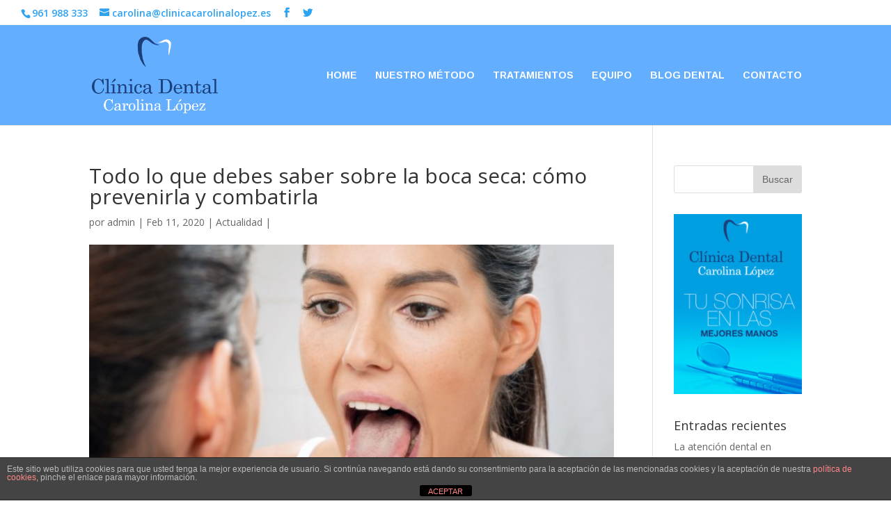

--- FILE ---
content_type: text/html; charset=UTF-8
request_url: https://www.clinicadentalcarolinalopez.com/todo-lo-que-debes-saber-sobre-la-boca-seca-como-prevenirla-y-combatirla/
body_size: 15173
content:
<!DOCTYPE html>
<!--[if IE 6]>
<html id="ie6" lang="es">
<![endif]-->
<!--[if IE 7]>
<html id="ie7" lang="es">
<![endif]-->
<!--[if IE 8]>
<html id="ie8" lang="es">
<![endif]-->
<!--[if !(IE 6) | !(IE 7) | !(IE 8)  ]><!-->
<html lang="es">
<!--<![endif]-->
<head>
	<meta charset="UTF-8" />
	
	<meta name="google-site-verification" content="8XrClANWttVMKhB7nH5uV-8R6JWc1_TOFJIzFR_JKi4" />
	
	<!-- Google Tag Manager -->
<script>(function(w,d,s,l,i){w[l]=w[l]||[];w[l].push({'gtm.start':
new Date().getTime(),event:'gtm.js'});var f=d.getElementsByTagName(s)[0],
j=d.createElement(s),dl=l!='dataLayer'?'&l='+l:'';j.async=true;j.src=
'https://www.googletagmanager.com/gtm.js?id='+i+dl;f.parentNode.insertBefore(j,f);
})(window,document,'script','dataLayer','GTM-5MDGV7J');</script>
<!-- End Google Tag Manager -->
	
			
	<meta http-equiv="X-UA-Compatible" content="IE=edge">
	<link rel="pingback" href="https://www.clinicadentalcarolinalopez.com/xmlrpc.php" />

		<!--[if lt IE 9]>
	<script src="https://www.clinicadentalcarolinalopez.com/wp-content/themes/Divi/js/html5.js" type="text/javascript"></script>
	<![endif]-->

	<script type="text/javascript">
		document.documentElement.className = 'js';
	</script>

	<script>var et_site_url='https://www.clinicadentalcarolinalopez.com';var et_post_id='30170';function et_core_page_resource_fallback(a,b){"undefined"===typeof b&&(b=a.sheet.cssRules&&0===a.sheet.cssRules.length);b&&(a.onerror=null,a.onload=null,a.href?a.href=et_site_url+"/?et_core_page_resource="+a.id+et_post_id:a.src&&(a.src=et_site_url+"/?et_core_page_resource="+a.id+et_post_id))}
</script><meta name='robots' content='index, follow, max-image-preview:large, max-snippet:-1, max-video-preview:-1' />
	<style>img:is([sizes="auto" i], [sizes^="auto," i]) { contain-intrinsic-size: 3000px 1500px }</style>
	
	<!-- This site is optimized with the Yoast SEO plugin v26.2 - https://yoast.com/wordpress/plugins/seo/ -->
	<title>Todo lo que debes saber sobre la boca seca: cómo prevenirla y combatirla - Clinica Dental Carolina Lopez</title>
	<meta name="description" content="Si la sequedad persiste, es fundamental consultar con un experto que determine el por qué se ha producido y cómo combatirla." />
	<link rel="canonical" href="https://www.clinicadentalcarolinalopez.com/todo-lo-que-debes-saber-sobre-la-boca-seca-como-prevenirla-y-combatirla/" />
	<meta property="og:locale" content="es_ES" />
	<meta property="og:type" content="article" />
	<meta property="og:title" content="Todo lo que debes saber sobre la boca seca: cómo prevenirla y combatirla - Clinica Dental Carolina Lopez" />
	<meta property="og:description" content="Si la sequedad persiste, es fundamental consultar con un experto que determine el por qué se ha producido y cómo combatirla." />
	<meta property="og:url" content="https://www.clinicadentalcarolinalopez.com/todo-lo-que-debes-saber-sobre-la-boca-seca-como-prevenirla-y-combatirla/" />
	<meta property="og:site_name" content="Clinica Dental Carolina Lopez" />
	<meta property="article:published_time" content="2020-02-11T10:31:07+00:00" />
	<meta property="article:modified_time" content="2020-02-11T10:31:09+00:00" />
	<meta property="og:image" content="https://www.clinicadentalcarolinalopez.com/wp-content/uploads/2020/02/Captura-1.png" />
	<meta property="og:image:width" content="570" />
	<meta property="og:image:height" content="355" />
	<meta property="og:image:type" content="image/png" />
	<meta name="author" content="admin" />
	<meta name="twitter:card" content="summary_large_image" />
	<meta name="twitter:label1" content="Escrito por" />
	<meta name="twitter:data1" content="admin" />
	<meta name="twitter:label2" content="Tiempo de lectura" />
	<meta name="twitter:data2" content="2 minutos" />
	<script type="application/ld+json" class="yoast-schema-graph">{"@context":"https://schema.org","@graph":[{"@type":"WebPage","@id":"https://www.clinicadentalcarolinalopez.com/todo-lo-que-debes-saber-sobre-la-boca-seca-como-prevenirla-y-combatirla/","url":"https://www.clinicadentalcarolinalopez.com/todo-lo-que-debes-saber-sobre-la-boca-seca-como-prevenirla-y-combatirla/","name":"Todo lo que debes saber sobre la boca seca: cómo prevenirla y combatirla - Clinica Dental Carolina Lopez","isPartOf":{"@id":"https://www.clinicadentalcarolinalopez.com/#website"},"primaryImageOfPage":{"@id":"https://www.clinicadentalcarolinalopez.com/todo-lo-que-debes-saber-sobre-la-boca-seca-como-prevenirla-y-combatirla/#primaryimage"},"image":{"@id":"https://www.clinicadentalcarolinalopez.com/todo-lo-que-debes-saber-sobre-la-boca-seca-como-prevenirla-y-combatirla/#primaryimage"},"thumbnailUrl":"https://www.clinicadentalcarolinalopez.com/wp-content/uploads/2020/02/Captura-1.png","datePublished":"2020-02-11T10:31:07+00:00","dateModified":"2020-02-11T10:31:09+00:00","author":{"@id":"https://www.clinicadentalcarolinalopez.com/#/schema/person/003b48fb6adfe1c0adc4a708d998afb1"},"description":"Si la sequedad persiste, es fundamental consultar con un experto que determine el por qué se ha producido y cómo combatirla.","breadcrumb":{"@id":"https://www.clinicadentalcarolinalopez.com/todo-lo-que-debes-saber-sobre-la-boca-seca-como-prevenirla-y-combatirla/#breadcrumb"},"inLanguage":"es","potentialAction":[{"@type":"ReadAction","target":["https://www.clinicadentalcarolinalopez.com/todo-lo-que-debes-saber-sobre-la-boca-seca-como-prevenirla-y-combatirla/"]}]},{"@type":"ImageObject","inLanguage":"es","@id":"https://www.clinicadentalcarolinalopez.com/todo-lo-que-debes-saber-sobre-la-boca-seca-como-prevenirla-y-combatirla/#primaryimage","url":"https://www.clinicadentalcarolinalopez.com/wp-content/uploads/2020/02/Captura-1.png","contentUrl":"https://www.clinicadentalcarolinalopez.com/wp-content/uploads/2020/02/Captura-1.png","width":570,"height":355},{"@type":"BreadcrumbList","@id":"https://www.clinicadentalcarolinalopez.com/todo-lo-que-debes-saber-sobre-la-boca-seca-como-prevenirla-y-combatirla/#breadcrumb","itemListElement":[{"@type":"ListItem","position":1,"name":"Portada","item":"https://www.clinicadentalcarolinalopez.com/"},{"@type":"ListItem","position":2,"name":"Todo lo que debes saber sobre la boca seca: cómo prevenirla y combatirla"}]},{"@type":"WebSite","@id":"https://www.clinicadentalcarolinalopez.com/#website","url":"https://www.clinicadentalcarolinalopez.com/","name":"Clinica Dental Carolina Lopez","description":"Tu sonrisa en las mejores manos","potentialAction":[{"@type":"SearchAction","target":{"@type":"EntryPoint","urlTemplate":"https://www.clinicadentalcarolinalopez.com/?s={search_term_string}"},"query-input":{"@type":"PropertyValueSpecification","valueRequired":true,"valueName":"search_term_string"}}],"inLanguage":"es"},{"@type":"Person","@id":"https://www.clinicadentalcarolinalopez.com/#/schema/person/003b48fb6adfe1c0adc4a708d998afb1","name":"admin","image":{"@type":"ImageObject","inLanguage":"es","@id":"https://www.clinicadentalcarolinalopez.com/#/schema/person/image/","url":"https://secure.gravatar.com/avatar/159b920ac66ba8f473e787213735a32c7e3bb5d2b2b3323b25b1ec595e37d5c7?s=96&d=mm&r=g","contentUrl":"https://secure.gravatar.com/avatar/159b920ac66ba8f473e787213735a32c7e3bb5d2b2b3323b25b1ec595e37d5c7?s=96&d=mm&r=g","caption":"admin"},"url":"https://www.clinicadentalcarolinalopez.com/author/admin/"}]}</script>
	<!-- / Yoast SEO plugin. -->


<link rel='dns-prefetch' href='//fonts.googleapis.com' />
<link rel="alternate" type="application/rss+xml" title="Clinica Dental Carolina Lopez &raquo; Feed" href="https://www.clinicadentalcarolinalopez.com/feed/" />
		<!-- This site uses the Google Analytics by ExactMetrics plugin v8.9.0 - Using Analytics tracking - https://www.exactmetrics.com/ -->
		<!-- Nota: ExactMetrics no está actualmente configurado en este sitio. El dueño del sitio necesita identificarse usando su cuenta de Google Analytics en el panel de ajustes de ExactMetrics. -->
					<!-- No tracking code set -->
				<!-- / Google Analytics by ExactMetrics -->
		<script type="text/javascript">
/* <![CDATA[ */
window._wpemojiSettings = {"baseUrl":"https:\/\/s.w.org\/images\/core\/emoji\/16.0.1\/72x72\/","ext":".png","svgUrl":"https:\/\/s.w.org\/images\/core\/emoji\/16.0.1\/svg\/","svgExt":".svg","source":{"concatemoji":"https:\/\/www.clinicadentalcarolinalopez.com\/wp-includes\/js\/wp-emoji-release.min.js?ver=6.8.3"}};
/*! This file is auto-generated */
!function(s,n){var o,i,e;function c(e){try{var t={supportTests:e,timestamp:(new Date).valueOf()};sessionStorage.setItem(o,JSON.stringify(t))}catch(e){}}function p(e,t,n){e.clearRect(0,0,e.canvas.width,e.canvas.height),e.fillText(t,0,0);var t=new Uint32Array(e.getImageData(0,0,e.canvas.width,e.canvas.height).data),a=(e.clearRect(0,0,e.canvas.width,e.canvas.height),e.fillText(n,0,0),new Uint32Array(e.getImageData(0,0,e.canvas.width,e.canvas.height).data));return t.every(function(e,t){return e===a[t]})}function u(e,t){e.clearRect(0,0,e.canvas.width,e.canvas.height),e.fillText(t,0,0);for(var n=e.getImageData(16,16,1,1),a=0;a<n.data.length;a++)if(0!==n.data[a])return!1;return!0}function f(e,t,n,a){switch(t){case"flag":return n(e,"\ud83c\udff3\ufe0f\u200d\u26a7\ufe0f","\ud83c\udff3\ufe0f\u200b\u26a7\ufe0f")?!1:!n(e,"\ud83c\udde8\ud83c\uddf6","\ud83c\udde8\u200b\ud83c\uddf6")&&!n(e,"\ud83c\udff4\udb40\udc67\udb40\udc62\udb40\udc65\udb40\udc6e\udb40\udc67\udb40\udc7f","\ud83c\udff4\u200b\udb40\udc67\u200b\udb40\udc62\u200b\udb40\udc65\u200b\udb40\udc6e\u200b\udb40\udc67\u200b\udb40\udc7f");case"emoji":return!a(e,"\ud83e\udedf")}return!1}function g(e,t,n,a){var r="undefined"!=typeof WorkerGlobalScope&&self instanceof WorkerGlobalScope?new OffscreenCanvas(300,150):s.createElement("canvas"),o=r.getContext("2d",{willReadFrequently:!0}),i=(o.textBaseline="top",o.font="600 32px Arial",{});return e.forEach(function(e){i[e]=t(o,e,n,a)}),i}function t(e){var t=s.createElement("script");t.src=e,t.defer=!0,s.head.appendChild(t)}"undefined"!=typeof Promise&&(o="wpEmojiSettingsSupports",i=["flag","emoji"],n.supports={everything:!0,everythingExceptFlag:!0},e=new Promise(function(e){s.addEventListener("DOMContentLoaded",e,{once:!0})}),new Promise(function(t){var n=function(){try{var e=JSON.parse(sessionStorage.getItem(o));if("object"==typeof e&&"number"==typeof e.timestamp&&(new Date).valueOf()<e.timestamp+604800&&"object"==typeof e.supportTests)return e.supportTests}catch(e){}return null}();if(!n){if("undefined"!=typeof Worker&&"undefined"!=typeof OffscreenCanvas&&"undefined"!=typeof URL&&URL.createObjectURL&&"undefined"!=typeof Blob)try{var e="postMessage("+g.toString()+"("+[JSON.stringify(i),f.toString(),p.toString(),u.toString()].join(",")+"));",a=new Blob([e],{type:"text/javascript"}),r=new Worker(URL.createObjectURL(a),{name:"wpTestEmojiSupports"});return void(r.onmessage=function(e){c(n=e.data),r.terminate(),t(n)})}catch(e){}c(n=g(i,f,p,u))}t(n)}).then(function(e){for(var t in e)n.supports[t]=e[t],n.supports.everything=n.supports.everything&&n.supports[t],"flag"!==t&&(n.supports.everythingExceptFlag=n.supports.everythingExceptFlag&&n.supports[t]);n.supports.everythingExceptFlag=n.supports.everythingExceptFlag&&!n.supports.flag,n.DOMReady=!1,n.readyCallback=function(){n.DOMReady=!0}}).then(function(){return e}).then(function(){var e;n.supports.everything||(n.readyCallback(),(e=n.source||{}).concatemoji?t(e.concatemoji):e.wpemoji&&e.twemoji&&(t(e.twemoji),t(e.wpemoji)))}))}((window,document),window._wpemojiSettings);
/* ]]> */
</script>
<meta content="Divi v.3.0.94" name="generator"/><style id='wp-emoji-styles-inline-css' type='text/css'>

	img.wp-smiley, img.emoji {
		display: inline !important;
		border: none !important;
		box-shadow: none !important;
		height: 1em !important;
		width: 1em !important;
		margin: 0 0.07em !important;
		vertical-align: -0.1em !important;
		background: none !important;
		padding: 0 !important;
	}
</style>
<link rel='stylesheet' id='wp-block-library-css' href='https://www.clinicadentalcarolinalopez.com/wp-includes/css/dist/block-library/style.min.css?ver=6.8.3' type='text/css' media='all' />
<style id='classic-theme-styles-inline-css' type='text/css'>
/*! This file is auto-generated */
.wp-block-button__link{color:#fff;background-color:#32373c;border-radius:9999px;box-shadow:none;text-decoration:none;padding:calc(.667em + 2px) calc(1.333em + 2px);font-size:1.125em}.wp-block-file__button{background:#32373c;color:#fff;text-decoration:none}
</style>
<style id='global-styles-inline-css' type='text/css'>
:root{--wp--preset--aspect-ratio--square: 1;--wp--preset--aspect-ratio--4-3: 4/3;--wp--preset--aspect-ratio--3-4: 3/4;--wp--preset--aspect-ratio--3-2: 3/2;--wp--preset--aspect-ratio--2-3: 2/3;--wp--preset--aspect-ratio--16-9: 16/9;--wp--preset--aspect-ratio--9-16: 9/16;--wp--preset--color--black: #000000;--wp--preset--color--cyan-bluish-gray: #abb8c3;--wp--preset--color--white: #ffffff;--wp--preset--color--pale-pink: #f78da7;--wp--preset--color--vivid-red: #cf2e2e;--wp--preset--color--luminous-vivid-orange: #ff6900;--wp--preset--color--luminous-vivid-amber: #fcb900;--wp--preset--color--light-green-cyan: #7bdcb5;--wp--preset--color--vivid-green-cyan: #00d084;--wp--preset--color--pale-cyan-blue: #8ed1fc;--wp--preset--color--vivid-cyan-blue: #0693e3;--wp--preset--color--vivid-purple: #9b51e0;--wp--preset--gradient--vivid-cyan-blue-to-vivid-purple: linear-gradient(135deg,rgba(6,147,227,1) 0%,rgb(155,81,224) 100%);--wp--preset--gradient--light-green-cyan-to-vivid-green-cyan: linear-gradient(135deg,rgb(122,220,180) 0%,rgb(0,208,130) 100%);--wp--preset--gradient--luminous-vivid-amber-to-luminous-vivid-orange: linear-gradient(135deg,rgba(252,185,0,1) 0%,rgba(255,105,0,1) 100%);--wp--preset--gradient--luminous-vivid-orange-to-vivid-red: linear-gradient(135deg,rgba(255,105,0,1) 0%,rgb(207,46,46) 100%);--wp--preset--gradient--very-light-gray-to-cyan-bluish-gray: linear-gradient(135deg,rgb(238,238,238) 0%,rgb(169,184,195) 100%);--wp--preset--gradient--cool-to-warm-spectrum: linear-gradient(135deg,rgb(74,234,220) 0%,rgb(151,120,209) 20%,rgb(207,42,186) 40%,rgb(238,44,130) 60%,rgb(251,105,98) 80%,rgb(254,248,76) 100%);--wp--preset--gradient--blush-light-purple: linear-gradient(135deg,rgb(255,206,236) 0%,rgb(152,150,240) 100%);--wp--preset--gradient--blush-bordeaux: linear-gradient(135deg,rgb(254,205,165) 0%,rgb(254,45,45) 50%,rgb(107,0,62) 100%);--wp--preset--gradient--luminous-dusk: linear-gradient(135deg,rgb(255,203,112) 0%,rgb(199,81,192) 50%,rgb(65,88,208) 100%);--wp--preset--gradient--pale-ocean: linear-gradient(135deg,rgb(255,245,203) 0%,rgb(182,227,212) 50%,rgb(51,167,181) 100%);--wp--preset--gradient--electric-grass: linear-gradient(135deg,rgb(202,248,128) 0%,rgb(113,206,126) 100%);--wp--preset--gradient--midnight: linear-gradient(135deg,rgb(2,3,129) 0%,rgb(40,116,252) 100%);--wp--preset--font-size--small: 13px;--wp--preset--font-size--medium: 20px;--wp--preset--font-size--large: 36px;--wp--preset--font-size--x-large: 42px;--wp--preset--spacing--20: 0.44rem;--wp--preset--spacing--30: 0.67rem;--wp--preset--spacing--40: 1rem;--wp--preset--spacing--50: 1.5rem;--wp--preset--spacing--60: 2.25rem;--wp--preset--spacing--70: 3.38rem;--wp--preset--spacing--80: 5.06rem;--wp--preset--shadow--natural: 6px 6px 9px rgba(0, 0, 0, 0.2);--wp--preset--shadow--deep: 12px 12px 50px rgba(0, 0, 0, 0.4);--wp--preset--shadow--sharp: 6px 6px 0px rgba(0, 0, 0, 0.2);--wp--preset--shadow--outlined: 6px 6px 0px -3px rgba(255, 255, 255, 1), 6px 6px rgba(0, 0, 0, 1);--wp--preset--shadow--crisp: 6px 6px 0px rgba(0, 0, 0, 1);}:where(.is-layout-flex){gap: 0.5em;}:where(.is-layout-grid){gap: 0.5em;}body .is-layout-flex{display: flex;}.is-layout-flex{flex-wrap: wrap;align-items: center;}.is-layout-flex > :is(*, div){margin: 0;}body .is-layout-grid{display: grid;}.is-layout-grid > :is(*, div){margin: 0;}:where(.wp-block-columns.is-layout-flex){gap: 2em;}:where(.wp-block-columns.is-layout-grid){gap: 2em;}:where(.wp-block-post-template.is-layout-flex){gap: 1.25em;}:where(.wp-block-post-template.is-layout-grid){gap: 1.25em;}.has-black-color{color: var(--wp--preset--color--black) !important;}.has-cyan-bluish-gray-color{color: var(--wp--preset--color--cyan-bluish-gray) !important;}.has-white-color{color: var(--wp--preset--color--white) !important;}.has-pale-pink-color{color: var(--wp--preset--color--pale-pink) !important;}.has-vivid-red-color{color: var(--wp--preset--color--vivid-red) !important;}.has-luminous-vivid-orange-color{color: var(--wp--preset--color--luminous-vivid-orange) !important;}.has-luminous-vivid-amber-color{color: var(--wp--preset--color--luminous-vivid-amber) !important;}.has-light-green-cyan-color{color: var(--wp--preset--color--light-green-cyan) !important;}.has-vivid-green-cyan-color{color: var(--wp--preset--color--vivid-green-cyan) !important;}.has-pale-cyan-blue-color{color: var(--wp--preset--color--pale-cyan-blue) !important;}.has-vivid-cyan-blue-color{color: var(--wp--preset--color--vivid-cyan-blue) !important;}.has-vivid-purple-color{color: var(--wp--preset--color--vivid-purple) !important;}.has-black-background-color{background-color: var(--wp--preset--color--black) !important;}.has-cyan-bluish-gray-background-color{background-color: var(--wp--preset--color--cyan-bluish-gray) !important;}.has-white-background-color{background-color: var(--wp--preset--color--white) !important;}.has-pale-pink-background-color{background-color: var(--wp--preset--color--pale-pink) !important;}.has-vivid-red-background-color{background-color: var(--wp--preset--color--vivid-red) !important;}.has-luminous-vivid-orange-background-color{background-color: var(--wp--preset--color--luminous-vivid-orange) !important;}.has-luminous-vivid-amber-background-color{background-color: var(--wp--preset--color--luminous-vivid-amber) !important;}.has-light-green-cyan-background-color{background-color: var(--wp--preset--color--light-green-cyan) !important;}.has-vivid-green-cyan-background-color{background-color: var(--wp--preset--color--vivid-green-cyan) !important;}.has-pale-cyan-blue-background-color{background-color: var(--wp--preset--color--pale-cyan-blue) !important;}.has-vivid-cyan-blue-background-color{background-color: var(--wp--preset--color--vivid-cyan-blue) !important;}.has-vivid-purple-background-color{background-color: var(--wp--preset--color--vivid-purple) !important;}.has-black-border-color{border-color: var(--wp--preset--color--black) !important;}.has-cyan-bluish-gray-border-color{border-color: var(--wp--preset--color--cyan-bluish-gray) !important;}.has-white-border-color{border-color: var(--wp--preset--color--white) !important;}.has-pale-pink-border-color{border-color: var(--wp--preset--color--pale-pink) !important;}.has-vivid-red-border-color{border-color: var(--wp--preset--color--vivid-red) !important;}.has-luminous-vivid-orange-border-color{border-color: var(--wp--preset--color--luminous-vivid-orange) !important;}.has-luminous-vivid-amber-border-color{border-color: var(--wp--preset--color--luminous-vivid-amber) !important;}.has-light-green-cyan-border-color{border-color: var(--wp--preset--color--light-green-cyan) !important;}.has-vivid-green-cyan-border-color{border-color: var(--wp--preset--color--vivid-green-cyan) !important;}.has-pale-cyan-blue-border-color{border-color: var(--wp--preset--color--pale-cyan-blue) !important;}.has-vivid-cyan-blue-border-color{border-color: var(--wp--preset--color--vivid-cyan-blue) !important;}.has-vivid-purple-border-color{border-color: var(--wp--preset--color--vivid-purple) !important;}.has-vivid-cyan-blue-to-vivid-purple-gradient-background{background: var(--wp--preset--gradient--vivid-cyan-blue-to-vivid-purple) !important;}.has-light-green-cyan-to-vivid-green-cyan-gradient-background{background: var(--wp--preset--gradient--light-green-cyan-to-vivid-green-cyan) !important;}.has-luminous-vivid-amber-to-luminous-vivid-orange-gradient-background{background: var(--wp--preset--gradient--luminous-vivid-amber-to-luminous-vivid-orange) !important;}.has-luminous-vivid-orange-to-vivid-red-gradient-background{background: var(--wp--preset--gradient--luminous-vivid-orange-to-vivid-red) !important;}.has-very-light-gray-to-cyan-bluish-gray-gradient-background{background: var(--wp--preset--gradient--very-light-gray-to-cyan-bluish-gray) !important;}.has-cool-to-warm-spectrum-gradient-background{background: var(--wp--preset--gradient--cool-to-warm-spectrum) !important;}.has-blush-light-purple-gradient-background{background: var(--wp--preset--gradient--blush-light-purple) !important;}.has-blush-bordeaux-gradient-background{background: var(--wp--preset--gradient--blush-bordeaux) !important;}.has-luminous-dusk-gradient-background{background: var(--wp--preset--gradient--luminous-dusk) !important;}.has-pale-ocean-gradient-background{background: var(--wp--preset--gradient--pale-ocean) !important;}.has-electric-grass-gradient-background{background: var(--wp--preset--gradient--electric-grass) !important;}.has-midnight-gradient-background{background: var(--wp--preset--gradient--midnight) !important;}.has-small-font-size{font-size: var(--wp--preset--font-size--small) !important;}.has-medium-font-size{font-size: var(--wp--preset--font-size--medium) !important;}.has-large-font-size{font-size: var(--wp--preset--font-size--large) !important;}.has-x-large-font-size{font-size: var(--wp--preset--font-size--x-large) !important;}
:where(.wp-block-post-template.is-layout-flex){gap: 1.25em;}:where(.wp-block-post-template.is-layout-grid){gap: 1.25em;}
:where(.wp-block-columns.is-layout-flex){gap: 2em;}:where(.wp-block-columns.is-layout-grid){gap: 2em;}
:root :where(.wp-block-pullquote){font-size: 1.5em;line-height: 1.6;}
</style>
<link rel='stylesheet' id='front-estilos-css' href='https://www.clinicadentalcarolinalopez.com/wp-content/plugins/asesor-cookies-para-la-ley-en-espana/html/front/estilos.css?ver=6.8.3' type='text/css' media='all' />
<link rel='stylesheet' id='dwd-perky-animate-css' href='https://www.clinicadentalcarolinalopez.com/wp-content/plugins/dwd-aio-module-extended-plugin/css/dwd-perky-animate.css?ver=6.8.3' type='text/css' media='all' />
<link rel='stylesheet' id='dwd-imghover-s-css' href='https://www.clinicadentalcarolinalopez.com/wp-content/plugins/dwd-aio-module-extended-plugin/css/imagehover.css?ver=6.8.3' type='text/css' media='all' />
<link rel='stylesheet' id='dwd-animate-css' href='https://www.clinicadentalcarolinalopez.com/wp-content/plugins/dwd-custom-fullwidth-header-extended/assets/css/animate.min.css?ver=6.8.3' type='text/css' media='all' />
<link rel='stylesheet' id='et_monarch-css-css' href='https://www.clinicadentalcarolinalopez.com/wp-content/plugins/monarch/css/style.css?ver=1.4.12' type='text/css' media='all' />
<link rel='stylesheet' id='et-gf-open-sans-css' href='https://fonts.googleapis.com/css?family=Open+Sans:400,700' type='text/css' media='all' />
<link rel='stylesheet' id='divi-fonts-css' href='https://fonts.googleapis.com/css?family=Open+Sans:300italic,400italic,600italic,700italic,800italic,400,300,600,700,800&#038;subset=latin,latin-ext' type='text/css' media='all' />
<link rel='stylesheet' id='divi-style-css' href='https://www.clinicadentalcarolinalopez.com/wp-content/themes/Divi/style.css?ver=3.0.94' type='text/css' media='all' />
<link rel='stylesheet' id='et-builder-googlefonts-cached-css' href='https://fonts.googleapis.com/css?family=Arimo%3Aregular%2Citalic%2C700%2C700italic%7COpen+Sans%3A300%2C300italic%2Cregular%2Citalic%2C600%2C600italic%2C700%2C700italic%2C800%2C800italic&#038;ver=6.8.3#038;subset=cyrillic,greek,vietnamese,hebrew,latin,greek-ext,latin-ext,cyrillic-ext' type='text/css' media='all' />
<link rel='stylesheet' id='dashicons-css' href='https://www.clinicadentalcarolinalopez.com/wp-includes/css/dashicons.min.css?ver=6.8.3' type='text/css' media='all' />
<link rel='stylesheet' id='custom-css-css' href='https://www.clinicadentalcarolinalopez.com/wp-content/plugins/divi-logo-swap/assets/css/custom.css?ver=6.8.3' type='text/css' media='all' />
<script type="text/javascript" src="https://www.clinicadentalcarolinalopez.com/wp-includes/js/jquery/jquery.min.js?ver=3.7.1" id="jquery-core-js"></script>
<script type="text/javascript" src="https://www.clinicadentalcarolinalopez.com/wp-includes/js/jquery/jquery-migrate.min.js?ver=3.4.1" id="jquery-migrate-js"></script>
<script type="text/javascript" id="front-principal-js-extra">
/* <![CDATA[ */
var cdp_cookies_info = {"url_plugin":"https:\/\/www.clinicadentalcarolinalopez.com\/wp-content\/plugins\/asesor-cookies-para-la-ley-en-espana\/plugin.php","url_admin_ajax":"https:\/\/www.clinicadentalcarolinalopez.com\/wp-admin\/admin-ajax.php"};
/* ]]> */
</script>
<script type="text/javascript" src="https://www.clinicadentalcarolinalopez.com/wp-content/plugins/asesor-cookies-para-la-ley-en-espana/html/front/principal.js?ver=6.8.3" id="front-principal-js"></script>
<script type="text/javascript" src="https://www.clinicadentalcarolinalopez.com/wp-content/plugins/revslider/public/assets/js/rbtools.min.js?ver=6.6.16" async id="tp-tools-js"></script>
<script type="text/javascript" src="https://www.clinicadentalcarolinalopez.com/wp-content/plugins/revslider/public/assets/js/rs6.min.js?ver=6.6.16" async id="revmin-js"></script>
<link rel="https://api.w.org/" href="https://www.clinicadentalcarolinalopez.com/wp-json/" /><link rel="alternate" title="JSON" type="application/json" href="https://www.clinicadentalcarolinalopez.com/wp-json/wp/v2/posts/30170" /><link rel="EditURI" type="application/rsd+xml" title="RSD" href="https://www.clinicadentalcarolinalopez.com/xmlrpc.php?rsd" />
<meta name="generator" content="WordPress 6.8.3" />
<link rel='shortlink' href='https://www.clinicadentalcarolinalopez.com/?p=30170' />
<link rel="alternate" title="oEmbed (JSON)" type="application/json+oembed" href="https://www.clinicadentalcarolinalopez.com/wp-json/oembed/1.0/embed?url=https%3A%2F%2Fwww.clinicadentalcarolinalopez.com%2Ftodo-lo-que-debes-saber-sobre-la-boca-seca-como-prevenirla-y-combatirla%2F" />
<link rel="alternate" title="oEmbed (XML)" type="text/xml+oembed" href="https://www.clinicadentalcarolinalopez.com/wp-json/oembed/1.0/embed?url=https%3A%2F%2Fwww.clinicadentalcarolinalopez.com%2Ftodo-lo-que-debes-saber-sobre-la-boca-seca-como-prevenirla-y-combatirla%2F&#038;format=xml" />
<style type="text/css" id="et-bloom-custom-css">
					.et_bloom .et_bloom_optin_1 .et_bloom_form_content { background-color: #d6d6d6 !important; } .et_bloom .et_bloom_optin_1 .et_bloom_form_container .et_bloom_form_header { background-color: #a0a0a0 !important; } .et_bloom .et_bloom_optin_1 .et_bloom_form_content button { background-color: #e57c58 !important; } .et_bloom .et_bloom_optin_1 .et_bloom_form_content .et_bloom_fields i { color: #e57c58 !important; } .et_bloom .et_bloom_optin_1 .et_bloom_form_content .et_bloom_custom_field_radio i:before { background: #e57c58 !important; } .et_bloom .et_bloom_optin_1 .et_bloom_form_content button { background-color: #e57c58 !important; } .et_bloom .et_bloom_optin_1 .et_bloom_form_container h2, .et_bloom .et_bloom_optin_1 .et_bloom_form_container h2 span, .et_bloom .et_bloom_optin_1 .et_bloom_form_container h2 strong { font-family: "Open Sans", Helvetica, Arial, Lucida, sans-serif; }.et_bloom .et_bloom_optin_1 .et_bloom_form_container p, .et_bloom .et_bloom_optin_1 .et_bloom_form_container p span, .et_bloom .et_bloom_optin_1 .et_bloom_form_container p strong, .et_bloom .et_bloom_optin_1 .et_bloom_form_container form input, .et_bloom .et_bloom_optin_1 .et_bloom_form_container form button span { font-family: "Open Sans", Helvetica, Arial, Lucida, sans-serif; } 
				</style><style type="text/css" id="et-social-custom-css">
				
			</style><meta name="viewport" content="width=device-width, initial-scale=1.0, maximum-scale=1.0, user-scalable=0" /><link rel="shortcut icon" href="https://www.clinicadentalcarolinalopez.com/wp-content/uploads/2017/05/fauvicon-CAROLINA-2.png" /><meta name="generator" content="Powered by Slider Revolution 6.6.16 - responsive, Mobile-Friendly Slider Plugin for WordPress with comfortable drag and drop interface." />
<link rel="icon" href="https://www.clinicadentalcarolinalopez.com/wp-content/uploads/2017/05/fauvicon-CAROLINA-2.png" sizes="32x32" />
<link rel="icon" href="https://www.clinicadentalcarolinalopez.com/wp-content/uploads/2017/05/fauvicon-CAROLINA-2.png" sizes="192x192" />
<link rel="apple-touch-icon" href="https://www.clinicadentalcarolinalopez.com/wp-content/uploads/2017/05/fauvicon-CAROLINA-2.png" />
<meta name="msapplication-TileImage" content="https://www.clinicadentalcarolinalopez.com/wp-content/uploads/2017/05/fauvicon-CAROLINA-2.png" />
<script>function setREVStartSize(e){
			//window.requestAnimationFrame(function() {
				window.RSIW = window.RSIW===undefined ? window.innerWidth : window.RSIW;
				window.RSIH = window.RSIH===undefined ? window.innerHeight : window.RSIH;
				try {
					var pw = document.getElementById(e.c).parentNode.offsetWidth,
						newh;
					pw = pw===0 || isNaN(pw) || (e.l=="fullwidth" || e.layout=="fullwidth") ? window.RSIW : pw;
					e.tabw = e.tabw===undefined ? 0 : parseInt(e.tabw);
					e.thumbw = e.thumbw===undefined ? 0 : parseInt(e.thumbw);
					e.tabh = e.tabh===undefined ? 0 : parseInt(e.tabh);
					e.thumbh = e.thumbh===undefined ? 0 : parseInt(e.thumbh);
					e.tabhide = e.tabhide===undefined ? 0 : parseInt(e.tabhide);
					e.thumbhide = e.thumbhide===undefined ? 0 : parseInt(e.thumbhide);
					e.mh = e.mh===undefined || e.mh=="" || e.mh==="auto" ? 0 : parseInt(e.mh,0);
					if(e.layout==="fullscreen" || e.l==="fullscreen")
						newh = Math.max(e.mh,window.RSIH);
					else{
						e.gw = Array.isArray(e.gw) ? e.gw : [e.gw];
						for (var i in e.rl) if (e.gw[i]===undefined || e.gw[i]===0) e.gw[i] = e.gw[i-1];
						e.gh = e.el===undefined || e.el==="" || (Array.isArray(e.el) && e.el.length==0)? e.gh : e.el;
						e.gh = Array.isArray(e.gh) ? e.gh : [e.gh];
						for (var i in e.rl) if (e.gh[i]===undefined || e.gh[i]===0) e.gh[i] = e.gh[i-1];
											
						var nl = new Array(e.rl.length),
							ix = 0,
							sl;
						e.tabw = e.tabhide>=pw ? 0 : e.tabw;
						e.thumbw = e.thumbhide>=pw ? 0 : e.thumbw;
						e.tabh = e.tabhide>=pw ? 0 : e.tabh;
						e.thumbh = e.thumbhide>=pw ? 0 : e.thumbh;
						for (var i in e.rl) nl[i] = e.rl[i]<window.RSIW ? 0 : e.rl[i];
						sl = nl[0];
						for (var i in nl) if (sl>nl[i] && nl[i]>0) { sl = nl[i]; ix=i;}
						var m = pw>(e.gw[ix]+e.tabw+e.thumbw) ? 1 : (pw-(e.tabw+e.thumbw)) / (e.gw[ix]);
						newh =  (e.gh[ix] * m) + (e.tabh + e.thumbh);
					}
					var el = document.getElementById(e.c);
					if (el!==null && el) el.style.height = newh+"px";
					el = document.getElementById(e.c+"_wrapper");
					if (el!==null && el) {
						el.style.height = newh+"px";
						el.style.display = "block";
					}
				} catch(e){
					console.log("Failure at Presize of Slider:" + e)
				}
			//});
		  };</script>
<link rel="stylesheet" id="et-divi-customizer-global-cached-inline-styles" href="https://www.clinicadentalcarolinalopez.com/wp-content/cache/et/global/et-divi-customizer-global-17688280010656.min.css" onerror="et_core_page_resource_fallback(this, true)" onload="et_core_page_resource_fallback(this)" /></head>
<body data-rsssl=1 class="wp-singular post-template-default single single-post postid-30170 single-format-standard wp-theme-Divi dwd-body et_bloom et_monarch et_pb_button_helper_class et_fullwidth_secondary_nav et_fixed_nav et_show_nav et_cover_background et_secondary_nav_enabled et_secondary_nav_two_panels et_pb_gutter osx et_pb_gutters3 et_primary_nav_dropdown_animation_fade et_secondary_nav_dropdown_animation_fade et_pb_footer_columns4 et_header_style_left et_smooth_scroll et_right_sidebar et_divi_theme et_minified_js et_minified_css">
	
	<!-- Google Tag Manager (noscript) -->
<noscript><iframe src="https://www.googletagmanager.com/ns.html?id=GTM-5MDGV7J"
height="0" width="0" style="display:none;visibility:hidden"></iframe></noscript>
<!-- End Google Tag Manager (noscript) -->
	
	<div id="page-container">

			<div id="top-header">
			<div class="container clearfix">

			
				<div id="et-info">
									<span id="et-info-phone">961 988 333</span>
				
									<a href="mailto:carolina@clinicacarolinalopez.es"><span id="et-info-email">carolina@clinicacarolinalopez.es</span></a>
				
				<ul class="et-social-icons">

	<li class="et-social-icon et-social-facebook">
		<a href="https://www.facebook.com/ClinicaDentalCarolinaLopez/" class="icon">
			<span>Facebook</span>
		</a>
	</li>
	<li class="et-social-icon et-social-twitter">
		<a href="https://twitter.com/CDCarolinaLopez" class="icon">
			<span>Twitter</span>
		</a>
	</li>

</ul>				</div> <!-- #et-info -->

			
				<div id="et-secondary-menu">
				<div class="et_duplicate_social_icons">
								<ul class="et-social-icons">

	<li class="et-social-icon et-social-facebook">
		<a href="https://www.facebook.com/ClinicaDentalCarolinaLopez/" class="icon">
			<span>Facebook</span>
		</a>
	</li>
	<li class="et-social-icon et-social-twitter">
		<a href="https://twitter.com/CDCarolinaLopez" class="icon">
			<span>Twitter</span>
		</a>
	</li>

</ul>
							</div>				</div> <!-- #et-secondary-menu -->

			</div> <!-- .container -->
		</div> <!-- #top-header -->
	
	
		<header id="main-header" data-height-onload="130">
			<div class="container clearfix et_menu_container">
							<div class="logo_container">
					<span class="logo_helper"></span>
					<a href="https://www.clinicadentalcarolinalopez.com/">
						<img src="https://www.clinicadentalcarolinalopez.com/wp-content/uploads/2017/05/logo-CAROLINA-LOPEZ-blanco.png" alt="Clinica Dental Carolina Lopez" id="logo" data-height-percentage="77" />
					</a>
				</div>
				<div id="et-top-navigation" data-height="130" data-fixed-height="90">
											<nav id="top-menu-nav">
						<ul id="top-menu" class="nav"><li id="menu-item-29220" class="menu-item menu-item-type-post_type menu-item-object-page menu-item-home menu-item-29220"><a href="https://www.clinicadentalcarolinalopez.com/">HOME</a></li>
<li id="menu-item-29221" class="menu-item menu-item-type-custom menu-item-object-custom menu-item-29221"><a href="/#metodo">Nuestro método</a></li>
<li id="menu-item-29222" class="menu-item menu-item-type-custom menu-item-object-custom menu-item-29222"><a href="/#tratamiento">Tratamientos</a></li>
<li id="menu-item-29223" class="menu-item menu-item-type-custom menu-item-object-custom menu-item-29223"><a href="/#equipo">Equipo</a></li>
<li id="menu-item-29589" class="menu-item menu-item-type-post_type menu-item-object-page menu-item-29589"><a href="https://www.clinicadentalcarolinalopez.com/blog/">Blog Dental</a></li>
<li id="menu-item-29225" class="menu-item menu-item-type-custom menu-item-object-custom menu-item-29225"><a href="/#contacto">Contacto</a></li>
</ul>						</nav>
					
					
					
					
					<div id="et_mobile_nav_menu">
				<div class="mobile_nav closed">
					<span class="select_page">Seleccionar página</span>
					<span class="mobile_menu_bar mobile_menu_bar_toggle"></span>
				</div>
			</div>				</div> <!-- #et-top-navigation -->
			</div> <!-- .container -->
			<div class="et_search_outer">
				<div class="container et_search_form_container">
					<form role="search" method="get" class="et-search-form" action="https://www.clinicadentalcarolinalopez.com/">
					<input type="search" class="et-search-field" placeholder="Búsqueda &hellip;" value="" name="s" title="Buscar:" />					</form>
					<span class="et_close_search_field"></span>
				</div>
			</div>
		</header> <!-- #main-header -->

		<div id="et-main-area">

<div id="main-content">
		<div class="container">
		<div id="content-area" class="clearfix">
			<div id="left-area">
											<article id="post-30170" class="et_pb_post post-30170 post type-post status-publish format-standard has-post-thumbnail hentry category-actualidad tag-boca-seca tag-combatirla tag-prevencion">
											<div class="et_post_meta_wrapper">
							<h1 class="entry-title">Todo lo que debes saber sobre la boca seca: cómo prevenirla y combatirla</h1>

						<p class="post-meta"> por <span class="author vcard"><a href="https://www.clinicadentalcarolinalopez.com/author/admin/" title="Mensajes de admin" rel="author">admin</a></span> | <span class="published">Feb 11, 2020</span> | <a href="https://www.clinicadentalcarolinalopez.com/category/actualidad/" rel="category tag">Actualidad</a> | </p><img src="https://www.clinicadentalcarolinalopez.com/wp-content/uploads/2020/02/Captura-1.png" alt='Todo lo que debes saber sobre la boca seca: cómo prevenirla y combatirla' width='1080' height='675' />
												</div> <!-- .et_post_meta_wrapper -->
				
					<div class="entry-content">
					
<p>Todos, en momentos
determinados, hemos sentido la sensación de tener la boca seca. Es una reacción
natural cuando estamos nerviosos, ansiosos, estrenados o asustados. Pero, si
esta sensación pasa de ser puntual a ser habitual, desde Clínica Carolina López
te aconsejamos que consultes a tu odontólogo. Ni mucho menos queremos
alarmarte, pero éste puede ser un síntoma de otras afecciones o provocar otros
problemas de salud. </p>



<p>Las causas de la boca
seca pueden ser muy variadas. Por tanto, si la sequedad persiste, es
fundamental consultar con un experto que determine el por qué se ha producido y
cómo combatirla. Los síntomas que deben ponerte sobre la pista de que puedes
padecer este problema son:</p>



<ul class="wp-block-list"><li>Dificultad para tragar</li><li>Sensación de boca pastosa o seca</li><li>Sequedad en la garganta</li><li>Ardor en la lengua</li><li>Llagas</li><li>Labios secos y con fisuras</li><li>Gusto metálico o reducción de la capacidad de degustar los alimentos</li><li>Dificultad para masticar o hablar&nbsp;</li><li>Mal aliento</li></ul>



<p>Si la causa de la boca
seca es un medicamento, su médico lo sustituirá por otro o reducirá la dosis
pero, por si dicha causa no se puede combatir, te vamos a dar unos remedios
caseros que mejorarán notablemente tus molestias.</p>



<ul class="wp-block-list"><li>Bebe agua regularmente y en pequeños sorbos. Lo ideal sería que      bebieras dos litros de agua al día.</li><li>Come alimentos y bebidas ácidas, como zumo de naranja, limonada,      caramelos ácidos sin azúcar, encurtidos o aliños con eneldo, que      estimularán el flujo de la saliva.</li><li>Toma los alimentos cocinados en caldos o salsas que hagan que sea más fácil masticar y tragar. </li><li>Mastica chicles sin azúcar. Los productos que contienen xilitol además      pueden ayudar a prevenir la caries.</li><li>Respira por la nariz, pues si lo haces por la boca la sequedad      empeorará.</li><li>Utiliza humidificadores para humedecer el aire durante la noche.</li><li>Hidrata los labios.</li><li>En las farmacias también tienes sustitutos de la saliva que se venden      sin receta médica.</li><li>Cepíllate los dientes con un dentífrico con flúor y usa hilo dental.</li></ul>



<p>Todos estos remedios
caseros te pueden ayudar a combatir la boca seca, pero también te ayudará saber
qué no deberías hacer. La cafeína, el alcohol, los alimentos azucarados y los
antihistamínicos y descongestionantes de venta libre pueden empeorar tus
molestias.</p>



<p>Y, por último, si
todavía tienes dudas, consulta a tu odontólogo y no olvides hacerte revisiones
periódicas cada seis meses para prevenir las caries, eliminar la placa y
garantizar tu salud bucodental.</p>
<span class="et_bloom_bottom_trigger"></span>					</div> <!-- .entry-content -->
					<div class="et_post_meta_wrapper">
					
					
										</div> <!-- .et_post_meta_wrapper -->
				</article> <!-- .et_pb_post -->

						</div> <!-- #left-area -->

				<div id="sidebar">
		<div id="search-2" class="et_pb_widget widget_search"><form role="search" method="get" id="searchform" class="searchform" action="https://www.clinicadentalcarolinalopez.com/">
				<div>
					<label class="screen-reader-text" for="s">Buscar:</label>
					<input type="text" value="" name="s" id="s" />
					<input type="submit" id="searchsubmit" value="Buscar" />
				</div>
			</form></div> <!-- end .et_pb_widget --><div id="media_image-2" class="et_pb_widget widget_media_image"><img width="213" height="300" src="https://www.clinicadentalcarolinalopez.com/wp-content/uploads/2017/07/ANUNCIO-CAROLINA-LÓPEZ-213x300.jpg" class="image wp-image-29489  attachment-medium size-medium" alt="" style="max-width: 100%; height: auto;" decoding="async" loading="lazy" srcset="https://www.clinicadentalcarolinalopez.com/wp-content/uploads/2017/07/ANUNCIO-CAROLINA-LÓPEZ-213x300.jpg 213w, https://www.clinicadentalcarolinalopez.com/wp-content/uploads/2017/07/ANUNCIO-CAROLINA-LÓPEZ.jpg 500w" sizes="auto, (max-width: 213px) 100vw, 213px" /></div> <!-- end .et_pb_widget -->
		<div id="recent-posts-2" class="et_pb_widget widget_recent_entries">
		<h4 class="widgettitle">Entradas recientes</h4>
		<ul>
											<li>
					<a href="https://www.clinicadentalcarolinalopez.com/la-atencion-dental-en-personas-con-diabetes-claves-para-un-tratamiento-seguro/">La atención dental en personas con diabetes: claves para un tratamiento seguro</a>
									</li>
											<li>
					<a href="https://www.clinicadentalcarolinalopez.com/que-relacion-existe-entre-el-tdah-y-la-salud-bucodental/">¿Qué relación existe entre el TDAH y la salud bucodental?</a>
									</li>
											<li>
					<a href="https://www.clinicadentalcarolinalopez.com/que-relacion-existe-entre-la-periodontitis-y-el-cancer/">¿Qué relación existe entre la periodontitis y el cáncer?</a>
									</li>
											<li>
					<a href="https://www.clinicadentalcarolinalopez.com/como-es-el-tratamiento-de-ortodoncia-cuando-hay-implantes-dentales/">¿Cómo es el tratamiento de ortodoncia cuando hay implantes dentales?</a>
									</li>
											<li>
					<a href="https://www.clinicadentalcarolinalopez.com/molares-de-queso-que-son-como-cuidarlos/">¿Has oído hablar de los molares de «queso»? Así afectan a la sonrisa infantil</a>
									</li>
					</ul>

		</div> <!-- end .et_pb_widget --><div id="archives-2" class="et_pb_widget widget_archive"><h4 class="widgettitle">Archivos</h4>
			<ul>
					<li><a href='https://www.clinicadentalcarolinalopez.com/2026/01/'>enero 2026</a></li>
	<li><a href='https://www.clinicadentalcarolinalopez.com/2025/12/'>diciembre 2025</a></li>
	<li><a href='https://www.clinicadentalcarolinalopez.com/2025/11/'>noviembre 2025</a></li>
	<li><a href='https://www.clinicadentalcarolinalopez.com/2025/10/'>octubre 2025</a></li>
	<li><a href='https://www.clinicadentalcarolinalopez.com/2025/09/'>septiembre 2025</a></li>
	<li><a href='https://www.clinicadentalcarolinalopez.com/2025/08/'>agosto 2025</a></li>
	<li><a href='https://www.clinicadentalcarolinalopez.com/2025/07/'>julio 2025</a></li>
	<li><a href='https://www.clinicadentalcarolinalopez.com/2025/06/'>junio 2025</a></li>
	<li><a href='https://www.clinicadentalcarolinalopez.com/2025/05/'>mayo 2025</a></li>
	<li><a href='https://www.clinicadentalcarolinalopez.com/2025/04/'>abril 2025</a></li>
	<li><a href='https://www.clinicadentalcarolinalopez.com/2025/03/'>marzo 2025</a></li>
	<li><a href='https://www.clinicadentalcarolinalopez.com/2025/02/'>febrero 2025</a></li>
	<li><a href='https://www.clinicadentalcarolinalopez.com/2025/01/'>enero 2025</a></li>
	<li><a href='https://www.clinicadentalcarolinalopez.com/2024/12/'>diciembre 2024</a></li>
	<li><a href='https://www.clinicadentalcarolinalopez.com/2024/11/'>noviembre 2024</a></li>
	<li><a href='https://www.clinicadentalcarolinalopez.com/2024/10/'>octubre 2024</a></li>
	<li><a href='https://www.clinicadentalcarolinalopez.com/2024/09/'>septiembre 2024</a></li>
	<li><a href='https://www.clinicadentalcarolinalopez.com/2024/08/'>agosto 2024</a></li>
	<li><a href='https://www.clinicadentalcarolinalopez.com/2024/07/'>julio 2024</a></li>
	<li><a href='https://www.clinicadentalcarolinalopez.com/2024/06/'>junio 2024</a></li>
	<li><a href='https://www.clinicadentalcarolinalopez.com/2024/05/'>mayo 2024</a></li>
	<li><a href='https://www.clinicadentalcarolinalopez.com/2024/04/'>abril 2024</a></li>
	<li><a href='https://www.clinicadentalcarolinalopez.com/2024/03/'>marzo 2024</a></li>
	<li><a href='https://www.clinicadentalcarolinalopez.com/2024/02/'>febrero 2024</a></li>
	<li><a href='https://www.clinicadentalcarolinalopez.com/2024/01/'>enero 2024</a></li>
	<li><a href='https://www.clinicadentalcarolinalopez.com/2023/12/'>diciembre 2023</a></li>
	<li><a href='https://www.clinicadentalcarolinalopez.com/2023/11/'>noviembre 2023</a></li>
	<li><a href='https://www.clinicadentalcarolinalopez.com/2023/10/'>octubre 2023</a></li>
	<li><a href='https://www.clinicadentalcarolinalopez.com/2023/09/'>septiembre 2023</a></li>
	<li><a href='https://www.clinicadentalcarolinalopez.com/2023/08/'>agosto 2023</a></li>
	<li><a href='https://www.clinicadentalcarolinalopez.com/2023/07/'>julio 2023</a></li>
	<li><a href='https://www.clinicadentalcarolinalopez.com/2023/06/'>junio 2023</a></li>
	<li><a href='https://www.clinicadentalcarolinalopez.com/2023/05/'>mayo 2023</a></li>
	<li><a href='https://www.clinicadentalcarolinalopez.com/2023/04/'>abril 2023</a></li>
	<li><a href='https://www.clinicadentalcarolinalopez.com/2023/03/'>marzo 2023</a></li>
	<li><a href='https://www.clinicadentalcarolinalopez.com/2023/02/'>febrero 2023</a></li>
	<li><a href='https://www.clinicadentalcarolinalopez.com/2023/01/'>enero 2023</a></li>
	<li><a href='https://www.clinicadentalcarolinalopez.com/2022/12/'>diciembre 2022</a></li>
	<li><a href='https://www.clinicadentalcarolinalopez.com/2022/11/'>noviembre 2022</a></li>
	<li><a href='https://www.clinicadentalcarolinalopez.com/2022/10/'>octubre 2022</a></li>
	<li><a href='https://www.clinicadentalcarolinalopez.com/2022/09/'>septiembre 2022</a></li>
	<li><a href='https://www.clinicadentalcarolinalopez.com/2022/08/'>agosto 2022</a></li>
	<li><a href='https://www.clinicadentalcarolinalopez.com/2022/07/'>julio 2022</a></li>
	<li><a href='https://www.clinicadentalcarolinalopez.com/2022/06/'>junio 2022</a></li>
	<li><a href='https://www.clinicadentalcarolinalopez.com/2022/05/'>mayo 2022</a></li>
	<li><a href='https://www.clinicadentalcarolinalopez.com/2022/03/'>marzo 2022</a></li>
	<li><a href='https://www.clinicadentalcarolinalopez.com/2022/02/'>febrero 2022</a></li>
	<li><a href='https://www.clinicadentalcarolinalopez.com/2022/01/'>enero 2022</a></li>
	<li><a href='https://www.clinicadentalcarolinalopez.com/2021/12/'>diciembre 2021</a></li>
	<li><a href='https://www.clinicadentalcarolinalopez.com/2021/11/'>noviembre 2021</a></li>
	<li><a href='https://www.clinicadentalcarolinalopez.com/2021/10/'>octubre 2021</a></li>
	<li><a href='https://www.clinicadentalcarolinalopez.com/2021/09/'>septiembre 2021</a></li>
	<li><a href='https://www.clinicadentalcarolinalopez.com/2021/08/'>agosto 2021</a></li>
	<li><a href='https://www.clinicadentalcarolinalopez.com/2021/07/'>julio 2021</a></li>
	<li><a href='https://www.clinicadentalcarolinalopez.com/2021/06/'>junio 2021</a></li>
	<li><a href='https://www.clinicadentalcarolinalopez.com/2021/05/'>mayo 2021</a></li>
	<li><a href='https://www.clinicadentalcarolinalopez.com/2021/04/'>abril 2021</a></li>
	<li><a href='https://www.clinicadentalcarolinalopez.com/2021/03/'>marzo 2021</a></li>
	<li><a href='https://www.clinicadentalcarolinalopez.com/2021/02/'>febrero 2021</a></li>
	<li><a href='https://www.clinicadentalcarolinalopez.com/2021/01/'>enero 2021</a></li>
	<li><a href='https://www.clinicadentalcarolinalopez.com/2020/12/'>diciembre 2020</a></li>
	<li><a href='https://www.clinicadentalcarolinalopez.com/2020/11/'>noviembre 2020</a></li>
	<li><a href='https://www.clinicadentalcarolinalopez.com/2020/10/'>octubre 2020</a></li>
	<li><a href='https://www.clinicadentalcarolinalopez.com/2020/09/'>septiembre 2020</a></li>
	<li><a href='https://www.clinicadentalcarolinalopez.com/2020/08/'>agosto 2020</a></li>
	<li><a href='https://www.clinicadentalcarolinalopez.com/2020/07/'>julio 2020</a></li>
	<li><a href='https://www.clinicadentalcarolinalopez.com/2020/06/'>junio 2020</a></li>
	<li><a href='https://www.clinicadentalcarolinalopez.com/2020/05/'>mayo 2020</a></li>
	<li><a href='https://www.clinicadentalcarolinalopez.com/2020/04/'>abril 2020</a></li>
	<li><a href='https://www.clinicadentalcarolinalopez.com/2020/03/'>marzo 2020</a></li>
	<li><a href='https://www.clinicadentalcarolinalopez.com/2020/02/'>febrero 2020</a></li>
	<li><a href='https://www.clinicadentalcarolinalopez.com/2020/01/'>enero 2020</a></li>
	<li><a href='https://www.clinicadentalcarolinalopez.com/2019/12/'>diciembre 2019</a></li>
	<li><a href='https://www.clinicadentalcarolinalopez.com/2019/11/'>noviembre 2019</a></li>
	<li><a href='https://www.clinicadentalcarolinalopez.com/2019/10/'>octubre 2019</a></li>
	<li><a href='https://www.clinicadentalcarolinalopez.com/2019/09/'>septiembre 2019</a></li>
	<li><a href='https://www.clinicadentalcarolinalopez.com/2019/08/'>agosto 2019</a></li>
	<li><a href='https://www.clinicadentalcarolinalopez.com/2019/07/'>julio 2019</a></li>
	<li><a href='https://www.clinicadentalcarolinalopez.com/2019/06/'>junio 2019</a></li>
	<li><a href='https://www.clinicadentalcarolinalopez.com/2019/05/'>mayo 2019</a></li>
	<li><a href='https://www.clinicadentalcarolinalopez.com/2019/04/'>abril 2019</a></li>
	<li><a href='https://www.clinicadentalcarolinalopez.com/2019/03/'>marzo 2019</a></li>
	<li><a href='https://www.clinicadentalcarolinalopez.com/2019/02/'>febrero 2019</a></li>
	<li><a href='https://www.clinicadentalcarolinalopez.com/2019/01/'>enero 2019</a></li>
	<li><a href='https://www.clinicadentalcarolinalopez.com/2018/12/'>diciembre 2018</a></li>
	<li><a href='https://www.clinicadentalcarolinalopez.com/2018/11/'>noviembre 2018</a></li>
	<li><a href='https://www.clinicadentalcarolinalopez.com/2018/10/'>octubre 2018</a></li>
	<li><a href='https://www.clinicadentalcarolinalopez.com/2018/09/'>septiembre 2018</a></li>
	<li><a href='https://www.clinicadentalcarolinalopez.com/2018/07/'>julio 2018</a></li>
	<li><a href='https://www.clinicadentalcarolinalopez.com/2018/06/'>junio 2018</a></li>
	<li><a href='https://www.clinicadentalcarolinalopez.com/2018/05/'>mayo 2018</a></li>
	<li><a href='https://www.clinicadentalcarolinalopez.com/2018/04/'>abril 2018</a></li>
	<li><a href='https://www.clinicadentalcarolinalopez.com/2018/03/'>marzo 2018</a></li>
	<li><a href='https://www.clinicadentalcarolinalopez.com/2018/02/'>febrero 2018</a></li>
	<li><a href='https://www.clinicadentalcarolinalopez.com/2018/01/'>enero 2018</a></li>
	<li><a href='https://www.clinicadentalcarolinalopez.com/2017/12/'>diciembre 2017</a></li>
	<li><a href='https://www.clinicadentalcarolinalopez.com/2017/11/'>noviembre 2017</a></li>
	<li><a href='https://www.clinicadentalcarolinalopez.com/2017/10/'>octubre 2017</a></li>
			</ul>

			</div> <!-- end .et_pb_widget --><div id="bloomwidget-2" class="et_pb_widget widget_bloomwidget"><h4 class="widgettitle">Suscríbete</h4>
				<div class='et_bloom_widget_content et_bloom_make_form_visible et_bloom_optin et_bloom_optin_2' style='display: none;'>
					<style type="text/css">.et_bloom .et_bloom_optin_2 .et_bloom_form_content { background-color: #d6d6d6 !important; } .et_bloom .et_bloom_optin_2 .et_bloom_form_container .et_bloom_form_header { background-color: #a0a0a0 !important; } .et_bloom .et_bloom_optin_2 .et_bloom_form_content button { background-color: #e57c58 !important; } .et_bloom .et_bloom_optin_2 .et_bloom_form_content .et_bloom_fields i { color: #e57c58 !important; } .et_bloom .et_bloom_optin_2 .et_bloom_form_content .et_bloom_custom_field_radio i:before { background: #e57c58 !important; } .et_bloom .et_bloom_optin_2 .et_bloom_form_content button { background-color: #e57c58 !important; } .et_bloom .et_bloom_optin_2 .et_bloom_form_container h2, .et_bloom .et_bloom_optin_2 .et_bloom_form_container h2 span, .et_bloom .et_bloom_optin_2 .et_bloom_form_container h2 strong { font-family: "Open Sans", Helvetica, Arial, Lucida, sans-serif; }.et_bloom .et_bloom_optin_2 .et_bloom_form_container p, .et_bloom .et_bloom_optin_2 .et_bloom_form_container p span, .et_bloom .et_bloom_optin_2 .et_bloom_form_container p strong, .et_bloom .et_bloom_optin_2 .et_bloom_form_container form input, .et_bloom .et_bloom_optin_2 .et_bloom_form_container form button span { font-family: "Open Sans", Helvetica, Arial, Lucida, sans-serif; } </style>
					<div class='et_bloom_form_container et_bloom_rounded et_bloom_form_text_dark'>
						
			<div class="et_bloom_form_container_wrapper clearfix">
				<div class="et_bloom_header_outer">
					<div class="et_bloom_form_header et_bloom_header_text_light">
						<img width="324" height="199" src="https://www.clinicadentalcarolinalopez.com/wp-content/uploads/2017/05/logo-CAROLINA-LOPEZ-blanco.png" class=" et_bloom_image_fadein et_bloom_image" alt="" decoding="async" loading="lazy" srcset="https://www.clinicadentalcarolinalopez.com/wp-content/uploads/2017/05/logo-CAROLINA-LOPEZ-blanco.png 324w, https://www.clinicadentalcarolinalopez.com/wp-content/uploads/2017/05/logo-CAROLINA-LOPEZ-blanco-300x184.png 300w" sizes="auto, (max-width: 324px) 100vw, 324px" />
						<div class="et_bloom_form_text">
						<h2 style="text-align: left;">Suscríbete a nuestroNewsletter</h2><p style="text-align: left;">Apúntate a nuestra lista de mail para recibir las últimas noticias y actualidad de nuestro equipo.</p>
					</div>
						
					</div>
				</div>
				<div class="et_bloom_form_content et_bloom_1_field et_bloom_bottom_stacked et_bloom_custom_html_form" data-optin_id="optin_2" data-service="custom_form" data-list_id="custom_form" data-page_id="30170" data-account="custom_form">
					<!-- newsletter subscribe below here -->

<script language="Javascript" type="text/javascript">

var fieldstocheck = new Array();
fieldnames = new Array();
function checkform() {
for (i=0;i<fieldstocheck.length;i++) {
if (eval("document.subscribeform.elements['"+fieldstocheck[i]+"'].value") == "") {
alert("Please enter your "+fieldnames[i]);
eval("document.subscribeform.elements['"+fieldstocheck[i]+"'].focus()");
return false;
}
}
return true;
}
function addFieldToCheck(value,name) {
fieldstocheck[fieldstocheck.length] = value;
fieldnames[fieldnames.length] = name;
}
</script>

<form method="post" action="https://news.clinicadentalcarolinalopez.com/lists/?p=subscribe&id=1" name="subscribeform">
Email:<input type="text" name="email" value = ""><br>
<script language="Javascript" type="text/javascript">addFieldToCheck("email","Email Address");</script>
<input type="checkbox" name="attribute2" value = "checked"> <a href="https://www.clinicadentalcarolinalopez.com/politica-de-privacidad">Acepto tratamiento de mis datos para suscribirme al newsletter</a>
<script language="Javascript" type="text/javascript">addFieldToCheck("attribute2","Name");</script>
<input type="hidden" name="list[1]" value="signup" />
<input type="submit" name="subscribe" value="Suscribirme" onClick="return checkform();">
</form>

<!-- newsletter subscribe ends here -->
					<div class="et_bloom_success_container">
						<span class="et_bloom_success_checkmark"></span>
					</div>
					<h2 class="et_bloom_success_message">te has suscrito correctamente!</h2>
					
				</div>
			</div>
			<span class="et_bloom_close_button"></span>
					</div>
				</div></div> <!-- end .et_pb_widget -->	</div> <!-- end #sidebar -->
		</div> <!-- #content-area -->
	</div> <!-- .container -->
	</div> <!-- #main-content -->


	<span class="et_pb_scroll_top et-pb-icon"></span>


			<footer id="main-footer">
				

		
				<div id="footer-bottom">
					<div class="container clearfix">
				<ul class="et-social-icons">

	<li class="et-social-icon et-social-facebook">
		<a href="https://www.facebook.com/ClinicaDentalCarolinaLopez/" class="icon">
			<span>Facebook</span>
		</a>
	</li>
	<li class="et-social-icon et-social-twitter">
		<a href="https://twitter.com/CDCarolinaLopez" class="icon">
			<span>Twitter</span>
		</a>
	</li>

</ul><div id="footer-info">Carolina López © COPYRIGHT 2917 - <a href="https://www.clinicadentalcarolinalopez.com/aviso-legal">Aviso legal y condiciones generales</a> - <a href="https://www.clinicadentalcarolinalopez.com/politica-de-privacidad/">Pol&iacute;tica de privacidad</a> - <a href="https://www.clinicadentalcarolinalopez.com/politica-de-cookies">Pol&iacute;tica de cookies </a></div>					</div>	<!-- .container -->
				</div>
			</footer> <!-- #main-footer -->
		</div> <!-- #et-main-area -->


	</div> <!-- #page-container -->

	
		<script>
			window.RS_MODULES = window.RS_MODULES || {};
			window.RS_MODULES.modules = window.RS_MODULES.modules || {};
			window.RS_MODULES.waiting = window.RS_MODULES.waiting || [];
			window.RS_MODULES.defered = false;
			window.RS_MODULES.moduleWaiting = window.RS_MODULES.moduleWaiting || {};
			window.RS_MODULES.type = 'compiled';
		</script>
		<script type="speculationrules">
{"prefetch":[{"source":"document","where":{"and":[{"href_matches":"\/*"},{"not":{"href_matches":["\/wp-*.php","\/wp-admin\/*","\/wp-content\/uploads\/*","\/wp-content\/*","\/wp-content\/plugins\/*","\/wp-content\/themes\/Divi\/*","\/*\\?(.+)"]}},{"not":{"selector_matches":"a[rel~=\"nofollow\"]"}},{"not":{"selector_matches":".no-prefetch, .no-prefetch a"}}]},"eagerness":"conservative"}]}
</script>
<!-- HTML del pié de página -->
<div class="cdp-cookies-alerta  cdp-solapa-ocultar cdp-cookies-textos-izq cdp-cookies-tema-gris">
	<div class="cdp-cookies-texto">
		<p style="font-size:12px !important;line-height:12px !important">Este sitio web utiliza cookies para que usted tenga la mejor experiencia de usuario. Si continúa navegando está dando su consentimiento para la aceptación de las mencionadas cookies y la aceptación de nuestra <a href="#" style="font-size:12px !important;line-height:12px !important">política de cookies</a>, pinche el enlace para mayor información.</p>
		<a href="javascript:;" class="cdp-cookies-boton-cerrar">ACEPTAR</a> 
	</div>
	<a class="cdp-cookies-solapa">Aviso de cookies</a>
</div>
 <script type="text/javascript">
	
		var cls_primary_logo = '<a href="https://www.clinicadentalcarolinalopez.com/" class="cls-primary-logo-wrapper"><img src="https://www.clinicadentalcarolinalopez.com/wp-content/uploads/2017/05/logo-CAROLINA-LOPEZ-blanco.png" alt="Clinica Dental Carolina Lopez" id="logo" /></a>';
		
		var cls_secondary_logo = '<a href="https://www.clinicadentalcarolinalopez.com/" class="cls-secondary-logo-wrapper"><img src="https://www.clinicadentalcarolinalopez.com/wp-content/uploads/2017/07/logo-CAROLINA-LOPEZ-blanco-DEF.png" alt="Clinica Dental Carolina Lopez" id="cls_secondary_logo" /></a>';
		
</script>
<script>function loadScript(a){var b=document.getElementsByTagName("head")[0],c=document.createElement("script");c.type="text/javascript",c.src="https://tracker.metricool.com/app/resources/be.js",c.onreadystatechange=a,c.onload=a,b.appendChild(c)}loadScript(function(){beTracker.t({hash:'11607060b60fd4a03b80d968b5ec9374'})})</script><div class="et_bloom_popup et_bloom_optin et_bloom_resize et_bloom_optin_1 et_bloom_scroll et_bloom_auto_close" data-cookie_duration="1" data-scroll_pos="10">
							<div class="et_bloom_form_container et_bloom_popup_container et_bloom_form_bottom et_bloom_rounded et_bloom_form_text_dark et_bloom_animation_fadein">
								
			<div class="et_bloom_form_container_wrapper clearfix">
				<div class="et_bloom_header_outer">
					<div class="et_bloom_form_header et_bloom_header_text_light">
						<img width="324" height="199" src="https://www.clinicadentalcarolinalopez.com/wp-content/uploads/2017/05/logo-CAROLINA-LOPEZ-blanco.png" class=" et_bloom_image_fadein et_bloom_image" alt="" decoding="async" loading="lazy" srcset="https://www.clinicadentalcarolinalopez.com/wp-content/uploads/2017/05/logo-CAROLINA-LOPEZ-blanco.png 324w, https://www.clinicadentalcarolinalopez.com/wp-content/uploads/2017/05/logo-CAROLINA-LOPEZ-blanco-300x184.png 300w" sizes="auto, (max-width: 324px) 100vw, 324px" />
						<div class="et_bloom_form_text">
						<h2 style="text-align: center;">Suscríbete a nuestroNewsletter</h2><p style="text-align: center;">Apúntate a nuestra lista de mail para recibir las últimas noticias y actualidad de nuestro equipo.</p>
					</div>
						
					</div>
				</div>
				<div class="et_bloom_form_content et_bloom_1_field et_bloom_bottom_inline et_bloom_custom_html_form" data-optin_id="optin_1" data-service="custom_form" data-list_id="custom_form" data-page_id="30170" data-account="custom_form">
					<!-- newsletter subscribe below here -->

<script language="Javascript" type="text/javascript">

var fieldstocheck = new Array();
fieldnames = new Array();
function checkform() {
for (i=0;i<fieldstocheck.length;i++) {
if (eval("document.subscribeform.elements['"+fieldstocheck[i]+"'].value") == "") {
alert("Please enter your "+fieldnames[i]);
eval("document.subscribeform.elements['"+fieldstocheck[i]+"'].focus()");
return false;
}
}
return true;
}
function addFieldToCheck(value,name) {
fieldstocheck[fieldstocheck.length] = value;
fieldnames[fieldnames.length] = name;
}
</script>

<form method="post" action="https://news.clinicadentalcarolinalopez.com/lists/?p=subscribe&id=1" name="subscribeform">
Email:<input type="text" name="email" value = ""><br>
<script language="Javascript" type="text/javascript">addFieldToCheck("email","Email Address");</script>
<input type="checkbox" name="attribute2" value = "checked"> <a href="https://www.clinicadentalcarolinalopez.com/politica-de-privacidad">Acepto tratamiento de mis datos para suscribirme al newsletter</a>
<script language="Javascript" type="text/javascript">addFieldToCheck("attribute2","Name");</script>
<input type="hidden" name="list[1]" value="signup" />
<input type="submit" name="subscribe" value="Suscribirme al newsletter" onClick="return checkform();">
</form>

<!-- newsletter subscribe ends here -->
					<div class="et_bloom_success_container">
						<span class="et_bloom_success_checkmark"></span>
					</div>
					<h2 class="et_bloom_success_message">te has suscrito correctamente!</h2>
					
				</div>
			</div>
			<span class="et_bloom_close_button"></span>
							</div>
						</div>	<script type="text/javascript">
		var et_animation_data = [];
	</script>
	<link rel='stylesheet' id='et_bloom-css-css' href='https://www.clinicadentalcarolinalopez.com/wp-content/plugins/bloom/css/style.css?ver=1.3.10' type='text/css' media='all' />
<link rel='stylesheet' id='rs-plugin-settings-css' href='https://www.clinicadentalcarolinalopez.com/wp-content/plugins/revslider/public/assets/css/rs6.css?ver=6.6.16' type='text/css' media='all' />
<style id='rs-plugin-settings-inline-css' type='text/css'>
#rs-demo-id {}
</style>
<script type="text/javascript" src="//cdnjs.cloudflare.com/ajax/libs/twitter-bootstrap/3.3.5/js/bootstrap.min.js?ver=1.0" id="bootstrap-js"></script>
<script type="text/javascript" src="https://www.clinicadentalcarolinalopez.com/wp-content/plugins/divi-logo-swap/assets/js/main.js?ver=1.0" id="cls-main-js"></script>
<script type="text/javascript" src="https://www.clinicadentalcarolinalopez.com/wp-content/plugins/dwd-aio-module-extended-plugin/js/animation-load.js?ver=1.8.2" id="dwd-animation-load-s-js"></script>
<script type="text/javascript" src="https://www.clinicadentalcarolinalopez.com/wp-content/plugins/monarch/js/idle-timer.min.js?ver=1.4.12" id="et_monarch-idle-js"></script>
<script type="text/javascript" id="et_monarch-custom-js-js-extra">
/* <![CDATA[ */
var monarchSettings = {"ajaxurl":"https:\/\/www.clinicadentalcarolinalopez.com\/wp-admin\/admin-ajax.php","pageurl":"https:\/\/www.clinicadentalcarolinalopez.com\/todo-lo-que-debes-saber-sobre-la-boca-seca-como-prevenirla-y-combatirla\/","stats_nonce":"70d2323d26","share_counts":"6668cd1c17","follow_counts":"fd83a0dcfc","total_counts":"0f0d1138b4","media_single":"2d295bb3dc","media_total":"fbea5d4a5e","generate_all_window_nonce":"54df0483e3","no_img_message":"No images available for sharing on this page"};
/* ]]> */
</script>
<script type="text/javascript" src="https://www.clinicadentalcarolinalopez.com/wp-content/plugins/monarch/js/custom.js?ver=1.4.12" id="et_monarch-custom-js-js"></script>
<script type="text/javascript" id="divi-custom-script-js-extra">
/* <![CDATA[ */
var et_shortcodes_strings = {"previous":"Anterior","next":"Siguiente"};
var et_pb_custom = {"ajaxurl":"https:\/\/www.clinicadentalcarolinalopez.com\/wp-admin\/admin-ajax.php","images_uri":"https:\/\/www.clinicadentalcarolinalopez.com\/wp-content\/themes\/Divi\/images","builder_images_uri":"https:\/\/www.clinicadentalcarolinalopez.com\/wp-content\/themes\/Divi\/includes\/builder\/images","et_frontend_nonce":"25ff827cd3","subscription_failed":"Por favor, revise los campos a continuaci\u00f3n para asegurarse de que la informaci\u00f3n introducida es correcta.","et_ab_log_nonce":"763e86cabd","fill_message":"Por favor, rellene los siguientes campos:","contact_error_message":"Por favor, arregle los siguientes errores:","invalid":"De correo electr\u00f3nico no v\u00e1lida","captcha":"Captcha","prev":"Anterior","previous":"Anterior","next":"Siguiente","wrong_captcha":"Ha introducido un n\u00famero equivocado de captcha.","is_builder_plugin_used":"","ignore_waypoints":"no","is_divi_theme_used":"1","widget_search_selector":".widget_search","is_ab_testing_active":"","page_id":"30170","unique_test_id":"","ab_bounce_rate":"5","is_cache_plugin_active":"no","is_shortcode_tracking":""};
var et_pb_box_shadow_elements = [];
/* ]]> */
</script>
<script type="text/javascript" src="https://www.clinicadentalcarolinalopez.com/wp-content/themes/Divi/js/custom.min.js?ver=3.0.94" id="divi-custom-script-js"></script>
<script type="text/javascript" src="https://www.clinicadentalcarolinalopez.com/wp-content/plugins/bloom/core/admin/js/common.js?ver=3.20.2" id="et-core-common-js"></script>
<script type="text/javascript" src="https://www.clinicadentalcarolinalopez.com/wp-content/plugins/bloom/js/jquery.uniform.min.js?ver=1.3.10" id="et_bloom-uniform-js-js"></script>
<script type="text/javascript" id="et_bloom-custom-js-js-extra">
/* <![CDATA[ */
var bloomSettings = {"ajaxurl":"https:\/\/www.clinicadentalcarolinalopez.com\/wp-admin\/admin-ajax.php","pageurl":"https:\/\/www.clinicadentalcarolinalopez.com\/todo-lo-que-debes-saber-sobre-la-boca-seca-como-prevenirla-y-combatirla\/","stats_nonce":"fdbb62f81a","subscribe_nonce":"47d344e479","is_user_logged_in":"not_logged"};
/* ]]> */
</script>
<script type="text/javascript" src="https://www.clinicadentalcarolinalopez.com/wp-content/plugins/bloom/js/custom.js?ver=1.3.10" id="et_bloom-custom-js-js"></script>
<script type="text/javascript" src="https://www.clinicadentalcarolinalopez.com/wp-content/plugins/bloom/js/idle-timer.min.js?ver=1.3.10" id="et_bloom-idle-timer-js-js"></script>
</body>
</html>

--- FILE ---
content_type: text/css
request_url: https://www.clinicadentalcarolinalopez.com/wp-content/plugins/divi-logo-swap/assets/css/custom.css?ver=6.8.3
body_size: 69
content:
body #page-container #main-header #logo {
	-moz-transition: none;
    -webkit-transition: none;
    -o-transition: color 0 ease-in;
    transition: none;
}

.logo_container {
	overflow:hidden;
}

.cls-secondary-logo-wrapper { 
	position: absolute;
	bottom: -85px;
	left: 70px;
}